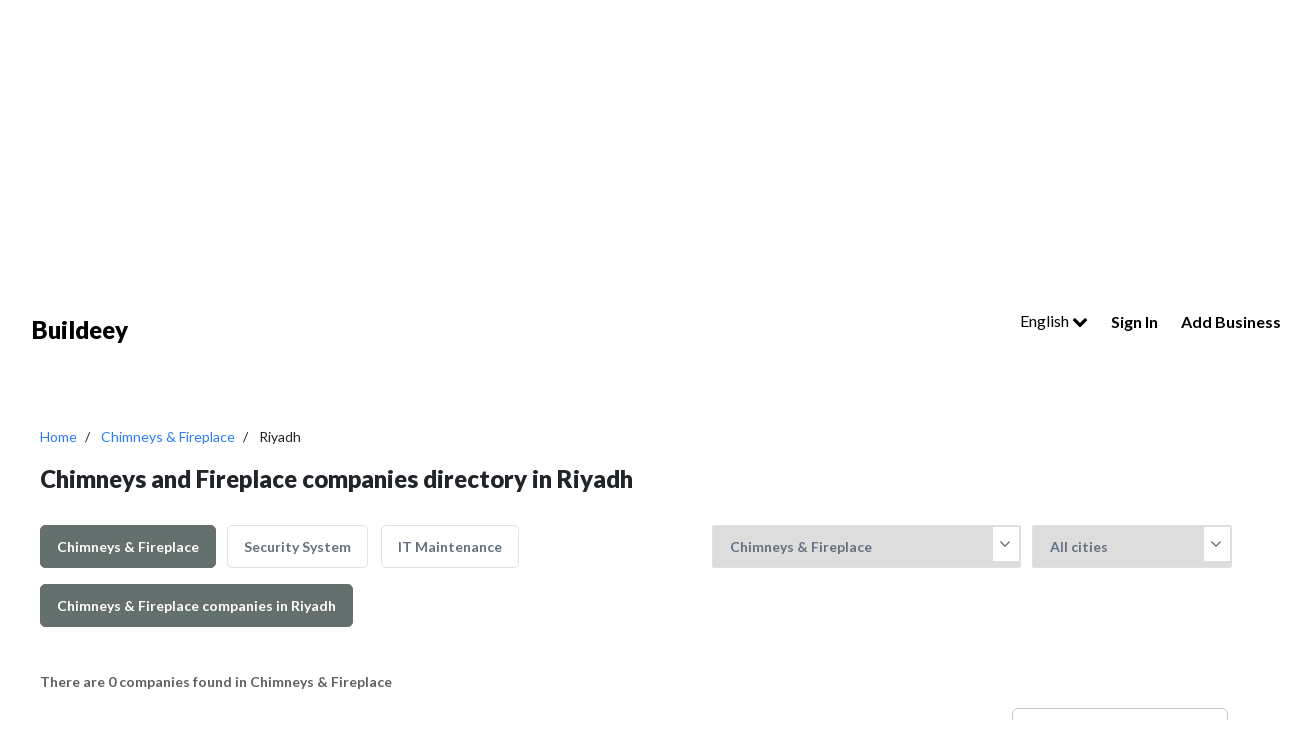

--- FILE ---
content_type: text/html; charset=UTF-8
request_url: https://buildeey.com/us/chimneys-fireplace/riyadh
body_size: 4644
content:
<!DOCTYPE html>
<html lang="en">
<head>
    <title>Chimneys and Fireplace companies directory in Riyadh | Buildeey</title>
	<meta charset="utf-8">
    <meta content='width=device-width, initial-scale=1.0, maximum-scale=1.0, user-scalable=0, shrink-to-fit=no' name='viewport' />
    <link rel="apple-touch-icon" sizes="76x76" href="https://buildeey.com/favicon.ico">
    <link rel="icon" type="image/ico" href="https://buildeey.com/favicon.ico" />
    <meta http-equiv="X-UA-Compatible" content="IE=edge,chrome=1" />
    <meta name="csrf-token" content="0wuKngdGvGtnwvYaBMFtA3RuBJv8gsqHuYjlcir9">
    <!-- vite style -->
    <link rel="preload" as="style" href="https://buildeey.com/build/assets/app-033aef45.css" /><link rel="preload" as="style" href="https://buildeey.com/build/assets/app-024f4368.css" /><link rel="modulepreload" href="https://buildeey.com/build/assets/app-0842a197.js" /><link rel="modulepreload" href="https://buildeey.com/build/assets/select2-07c86508.js" /><link rel="stylesheet" href="https://buildeey.com/build/assets/app-033aef45.css" /><link rel="stylesheet" href="https://buildeey.com/build/assets/app-024f4368.css" /><script type="module" src="https://buildeey.com/build/assets/app-0842a197.js"></script>    <meta name="description" content="With Buildeey, you can view the most important Chimneys and Fireplace companies in Riyadh, the best types of heaters, how to make a wood fireplace">
    <meta name="keywords" content="">
    <!-- Google tag (gtag.js) -->

    <script type="text/javascript" async="" src="https://www.google-analytics.com/analytics.js"></script>
    <script async src="https://www.googletagmanager.com/gtag/js?id=G-7LSRP7CCY7"></script>
    <script>
      window.dataLayer = window.dataLayer || [];
      function gtag(){dataLayer.push(arguments);}
      gtag('js', new Date());
    
      gtag('config', 'G-7LSRP7CCY7');

    </script>
        <!-- fb -->
        <script type="application/ld+json">
            {"@context":"https://schema.org","@type":"Organization","name":"Buildeey","description":"buildeey.com is a one stop site for all your building needs and the first directory to find best professionals and suppliers for building projects","url":"https://buildeey.com","sameAs":["https://www.facebook.com/buildeey","https://www.instagram.com/buildeey?igshid=YmMyMTA2M2Y"]}}
            </script>

        <style >[wire\:loading], [wire\:loading\.delay], [wire\:loading\.inline-block], [wire\:loading\.inline], [wire\:loading\.block], [wire\:loading\.flex], [wire\:loading\.table], [wire\:loading\.grid], [wire\:loading\.inline-flex] {display: none;}[wire\:loading\.delay\.shortest], [wire\:loading\.delay\.shorter], [wire\:loading\.delay\.short], [wire\:loading\.delay\.long], [wire\:loading\.delay\.longer], [wire\:loading\.delay\.longest] {display:none;}[wire\:offline] {display: none;}[wire\:dirty]:not(textarea):not(input):not(select) {display: none;}input:-webkit-autofill, select:-webkit-autofill, textarea:-webkit-autofill {animation-duration: 50000s;animation-name: livewireautofill;}@keyframes livewireautofill { from {} }</style>
</head>
<body class="body en" >
    <script async src="https://pagead2.googlesyndication.com/pagead/js/adsbygoogle.js?client=ca-pub-4047645071142125"
     crossorigin="anonymous"></script>
    <!-- Ads header -->
    <ins class="adsbygoogle"
     style="display:block"
     data-ad-client="ca-pub-4047645071142125"
     data-ad-slot="5635130437"
     data-ad-format="auto"
      data-full-width-responsive="true"></ins>
    <script>
     (adsbygoogle = window.adsbygoogle || []).push({});
    </script>    <div id="app">
        <div class="mobile-nav">
	<a href="https://buildeey.com/us" class="mobile-nav-brand">Buildeey</a>
	<ul class="mobile-nav-actions">
		<li id="sidenav-trigger"><i class="fa fa-bars"></i></li>
	</ul>
	<div class="mobile-search-frame">
		<div class="mobile-search-input-wrapper">
			<input class="mobile-search" placeholder="Search"/>
		</div>
		<button class="mobile-search-btn">Search</button>
	</div>
	<div class="mobile-sidenav-frame">
		<div class="mobile-sidenav">
			<ul class="mobile-sidenav-list no-border">
				<li>
    <div class="dropdown">
    <button class="btn btn-secondary dropdown-toggle" type="button" id="dropdownMenuButton3" data-toggle="dropdown" aria-haspopup="true" aria-expanded="false">
      English <i class="fa fa-chevron-down icon-right"></i>
    </button>
    <div class="dropdown-menu" aria-labelledby="dropdownMenuButton3">
              <a class="dropdown-item" href="https://buildeey.com/us/chimneys-fireplace/riyadh">English</a>
            <a class="dropdown-item" href="https://buildeey.com/us-ar/chimneys-fireplace/riyadh">Arabic</a>
          </div>
  </div></li>
<li><a href="https://buildeey.com/login">Sign In</a></li>

<li class="highlight"><a href="https://buildeey.com/company-register">Add Business</a></li>

			</ul>
		</div>
	</div>
</div>
<div class="page-header page-header-clean">
	<div class="ph-content">
		<div class="header-row">
			<div class="hr-col hr-col-1">
				<a href="https://buildeey.com/us" class="ph-title">Buildeey</a>
			</div>
			<div class="hr-col hr-col-2">
				<div class="ph-actions">
					<ul class="ph-links dropdown">
						<li>
    <div class="dropdown">
    <button class="btn btn-secondary dropdown-toggle" type="button" id="dropdownMenuButton3" data-toggle="dropdown" aria-haspopup="true" aria-expanded="false">
      English <i class="fa fa-chevron-down icon-right"></i>
    </button>
    <div class="dropdown-menu" aria-labelledby="dropdownMenuButton3">
              <a class="dropdown-item" href="https://buildeey.com/us/chimneys-fireplace/riyadh">English</a>
            <a class="dropdown-item" href="https://buildeey.com/us-ar/chimneys-fireplace/riyadh">Arabic</a>
          </div>
  </div></li>
<li><a href="https://buildeey.com/login">Sign In</a></li>
<li class="highlight"><a href="https://buildeey.com/company-register">Add Business</a></li>
					</ul>
				</div>
			</div>
		</div>
	</div>
</div>        <div class="content">
            <div class="content">
  <div class="body-row">
    <div class="br-col br-col-full" id="">
      <ul class="profiles-breadcrumbs">
        <li><a href="https://buildeey.com/us">Home</a></li>
        <li><a href="https://buildeey.com/us/chimneys-fireplace">Chimneys &amp; Fireplace</a></li>
        <li>Riyadh</li>
      </ul>
            <h1 class="profiles-title">Chimneys and Fireplace companies directory in Riyadh</h1>
                  
            <div class="profiles-options">
        <div class="po-opts-frame">
    <div class="po-opts">
      <select id="categorySelecteor" class="redirect_to_selected">
        <option value="">All services</option>
                  <option  value="https://buildeey.com/us/security-system">Security System</option>
                  <option  value="https://buildeey.com/us/it-maintenance">IT Maintenance</option>
                  <option  value="https://buildeey.com/us/home-automation">Home Automation</option>
                  <option  value="https://buildeey.com/us/telecom-systems">Telecom Systems</option>
                  <option  value="https://buildeey.com/us/cable-networking">Cable &amp; Networking</option>
                  <option  value="https://buildeey.com/us/concrete-contractors">Concrete Contractors</option>
                  <option  value="https://buildeey.com/us/demolition">Demolition</option>
                  <option  value="https://buildeey.com/us/blocks-concrete-products">Blocks &amp; Concrete Products</option>
                  <option  value="https://buildeey.com/us/structural-engineer">Structural Engineer</option>
                  <option  value="https://buildeey.com/us/road-contractors">Road Contractors</option>
                  <option  value="https://buildeey.com/us/pre-engineered-buildings">Pre - Engineered Buildings</option>
                  <option  value="https://buildeey.com/us/steels-metals-construction">Steels &amp; Metals Construction</option>
                  <option  value="https://buildeey.com/us/scaffolding">Scaffolding</option>
                  <option  value="https://buildeey.com/us/soil-test">Soil Test</option>
                  <option  value="https://buildeey.com/us/generator">Generator</option>
                  <option  value="https://buildeey.com/us/heavy-equipments">Heavy Equipments</option>
                  <option  value="https://buildeey.com/us/junk-removals">Junk Removals</option>
                  <option  value="https://buildeey.com/us/waterproofing">Waterproofing</option>
                  <option  value="https://buildeey.com/us/general-contractors">General Contractors</option>
                  <option  value="https://buildeey.com/us/pre-fabricated-house">Pre - Fabricated House</option>
                  <option  value="https://buildeey.com/us/portable-containers">Portable Containers</option>
                  <option  value="https://buildeey.com/us/excavation">Excavation</option>
                  <option  value="https://buildeey.com/us/foundation">Foundation</option>
                  <option  value="https://buildeey.com/us/steel-metal-fabrication">Steel &amp; Metal Fabrication</option>
                  <option  value="https://buildeey.com/us/drainage-system">Drainage System</option>
                  <option  value="https://buildeey.com/us/airport-construction">Airport Construction</option>
                  <option  value="https://buildeey.com/us/stone-marble">Stone &amp; Marble</option>
                  <option  value="https://buildeey.com/us/wooden-products">Wooden Products</option>
                  <option  value="https://buildeey.com/us/gypsum-products">Gypsum Products</option>
                  <option  value="https://buildeey.com/us/building-material-suppliers">Building Material Suppliers</option>
                  <option  value="https://buildeey.com/us/paint">Paint</option>
                  <option  value="https://buildeey.com/us/lift-escalators">Lift &amp; Escalators</option>
                  <option  value="https://buildeey.com/us/kitchen-bathroom">Kitchen &amp; Bathroom</option>
                  <option  value="https://buildeey.com/us/fit-out-contractors">Fit - Out Contractors</option>
                  <option  value="https://buildeey.com/us/specialist-contractors">Specialist Contractors</option>
                  <option  value="https://buildeey.com/us/glass">Glass</option>
                  <option  value="https://buildeey.com/us/kitchen-bathroom-accessories">Kitchen &amp; Bathroom Accessories</option>
                  <option  value="https://buildeey.com/us/wall-wall-system-product">Wall &amp; Wall System Product</option>
                  <option  value="https://buildeey.com/us/electrical-contractor">Electrical Contractor</option>
                  <option  value="https://buildeey.com/us/mechanical">Mechanical</option>
                  <option  value="https://buildeey.com/us/gypsum-work">Gypsum Work</option>
                  <option  value="https://buildeey.com/us/window-suppliers">Window Suppliers</option>
                  <option  value="https://buildeey.com/us/turn-key-contractors">Turn Key Contractors</option>
                  <option  value="https://buildeey.com/us/door-suppliers">Door Suppliers</option>
                  <option  value="https://buildeey.com/us/ironmongery">Ironmongery</option>
                  <option  value="https://buildeey.com/us/fire-fighting-contractors">Fire Fighting Contractors</option>
                  <option  value="https://buildeey.com/us/building-maintenance">Building Maintenance</option>
                  <option  value="https://buildeey.com/us/permits-authority-approvals">Permits &amp; Authority Approvals</option>
                  <option  value="https://buildeey.com/us/joinery">Carpentry and Joinery</option>
                  <option  value="https://buildeey.com/us/roofing-system">Roofing System</option>
                  <option  value="https://buildeey.com/us/aluminum">Aluminum</option>
                  <option  value="https://buildeey.com/us/lighting">Lighting</option>
                  <option  value="https://buildeey.com/us/railings">Railings</option>
                  <option  value="https://buildeey.com/us/metal-supplier-contractor">Metal Supplier &amp; Contractor</option>
                  <option  value="https://buildeey.com/us/manpower-solution">Manpower</option>
                  <option  value="https://buildeey.com/us/home-solar-system">Home Solar System</option>
                  <option  value="https://buildeey.com/us/facade-consulting">Facade Consulting</option>
                  <option  value="https://buildeey.com/us/structural-engineer">Structural Engineer Consulting</option>
                  <option  value="https://buildeey.com/us/electro-mechanical-consulting">Electro - Mechanical Consulting</option>
                  <option  value="https://buildeey.com/us/road-consulting">Road Consulting</option>
                  <option  value="https://buildeey.com/us/feasibility-studies">Feasibility Studies</option>
                  <option  value="https://buildeey.com/us/project-management">Project Management</option>
                  <option  value="https://buildeey.com/us/quality-controls">Quality Controls</option>
                  <option  value="https://buildeey.com/us/environmental-consulting">Environmental Consulting</option>
                  <option  value="https://buildeey.com/us/surveyors">Surveyors</option>
                  <option  value="https://buildeey.com/us/safety-consulting">Safety Consulting</option>
                  <option  value="https://buildeey.com/us/interior-design">Interior Design</option>
                  <option  value="https://buildeey.com/us/drafting-services">Drafting Services</option>
                  <option  value="https://buildeey.com/us/3d">3D Rendering and Visualizations</option>
                  <option  value="https://buildeey.com/us/art">Art</option>
                  <option  value="https://buildeey.com/us/model-makings">Model Makings</option>
                  <option  value="https://buildeey.com/us/photography">Photography</option>
                  <option  value="https://buildeey.com/us/architectural-design">Architectural Design</option>
                  <option  value="https://buildeey.com/us/rental-furnitures">Rental Furnitures</option>
                  <option  value="https://buildeey.com/us/event-management">Event Management</option>
                  <option  value="https://buildeey.com/us/printing-services">Printing Services</option>
                  <option  value="https://buildeey.com/us/stand-design">Stand Design</option>
                  <option  value="https://buildeey.com/us/event-furniture-suppliers">Event Furniture Suppliers</option>
                  <option  value="https://buildeey.com/us/landscape">Landscape</option>
                  <option  value="https://buildeey.com/us/swimming-pools">Swimming Pools</option>
                  <option  value="https://buildeey.com/us/garden-centers">Garden Centers &amp; Playground Equipment</option>
                  <option  value="https://buildeey.com/us/shades-pergolas">Shades &amp; Pergolas</option>
                  <option  value="https://buildeey.com/us/fences-gates">Fences, Gates &amp; Garage System</option>
                  <option  value="https://buildeey.com/us/walkways">Walkways</option>
                  <option  value="https://buildeey.com/us/tiles-porcelain-mosaics">Tiles, Porcelain &amp; Mosaics</option>
                  <option  value="https://buildeey.com/us/wood-flooring">Wood Flooring</option>
                  <option  value="https://buildeey.com/us/carpet-rug">Carpet &amp; Rug</option>
                  <option  value="https://buildeey.com/us/decorative-concrete-flooring">Decorative Concrete Flooring</option>
                  <option  value="https://buildeey.com/us/vinyl-flooring">Vinyl Flooring</option>
                  <option  value="https://buildeey.com/us/special-flooring">Special Flooring</option>
                  <option  value="https://buildeey.com/us/cladding-materials">Cladding Materials</option>
                  <option  value="https://buildeey.com/us/home-furnitures">Home Furnitures</option>
                  <option  value="https://buildeey.com/us/office-furnitures">Office Furnitures</option>
                  <option  value="https://buildeey.com/us/accesorries">Accessories</option>
                  <option  value="https://buildeey.com/us/appliances">Appliances</option>
                  <option  value="https://buildeey.com/us/curtains">Curtains</option>
                  <option  value="https://buildeey.com/us/fabric-textile-supplier">Fabric &amp; Textile Supplier</option>
                  <option selected value="https://buildeey.com/us/chimneys-fireplace">Chimneys &amp; Fireplace</option>
                  <option  value="https://buildeey.com/us/custom-made-furniture">Custom Made Furniture</option>
                  <option  value="https://buildeey.com/us/cleaning-services">Cleaning Services</option>
                  <option  value="https://buildeey.com/us/handyman">Handyman</option>
                  <option  value="https://buildeey.com/us/ac-maintenance">AC Maintenance</option>
                  <option  value="https://buildeey.com/us/locksmiths">Locksmiths</option>
                  <option  value="https://buildeey.com/us/plumbing-maintenance">Plumbing Maintenance</option>
                  <option  value="https://buildeey.com/us/electrical-maintenance">Electrical Maintenance</option>
                  <option  value="https://buildeey.com/us/pest-control">Pest Control</option>
                  <option  value="https://buildeey.com/us/home-security">Home Security</option>
                  <option  value="https://buildeey.com/us/furniture-assembly">Furniture Assembly</option>
                  <option  value="https://buildeey.com/us/home-maintenance">Home Maintenance</option>
                  <option  value="https://buildeey.com/us/moving-services">Moving Services</option>
                  <option  value="https://buildeey.com/us/marina">Marina</option>
                  <option  value="https://buildeey.com/us/ship-maintenance">Ship Maintenance</option>
                  <option  value="https://buildeey.com/us/yacht-interior">Yacht Interior</option>
                  <option  value="https://buildeey.com/us/water-tank">Water Tank</option>
                  <option  value="https://buildeey.com/us/hotel-supplies">Hotel Supplies</option>
                  <option  value="https://buildeey.com/us/acoustic">Acoustic</option>
              </select>
      <i class="fa fa-angle-down" aria-hidden="true"></i>
    </div>
    <div class="po-opts">
      <!--<div class="title">Selected City</div>-->
      <select id="citySelecteor" class="redirect_to_selected">
        <option value="">All cities</option>
              </select>
      <i class="fa fa-angle-down" aria-hidden="true"></i>
    </div>
  </div>        <ul class="profiles-types">
          <li class="active">
            <a  href="https://buildeey.com/us/chimneys-fireplace">Chimneys &amp; Fireplace</a>
          </li>
                    <li>
            <a  href="https://buildeey.com/us/security-system">Security System</a>
          </li>
                    <li>
            <a  href="https://buildeey.com/us/it-maintenance">IT Maintenance</a>
          </li>
                  </ul>
       
        <ul class="profiles-types">
          <li class="active"><a href="https://buildeey.com/us/chimneys-fireplace/riyadh">
            Chimneys &amp; Fireplace companies in Riyadh
          </a></li>
                  </ul>
      </div>
 
      <div class="results-text ">There are 0 companies found in Chimneys &amp; Fireplace</div>
    </div>
    <div class="br-col br-col-1">
  
    <div class="profiles-footer">
      <div class="pf-info">1-10 of 0 results</div>
      
    </div>

  </div>
    <div class="br-col br-col-2">
    <div class="bposter">
      <img
        class="bposter-img"
        src="https://buildeey.com/assets/images/bpic.jpg"
      />
      <div class="bposter-title"></div>
      <div class="bposter-subtitle">Join your business now</div>
      <a href="https://buildeey.com/company-register"><button class="bposter-btn">Join Now</button></a>
    </div>

  </div>            
      </div>
</div>
        </div>
        <footer class="footer-frame footer-frame-short">
	<div class="errors">
			</div>
	<div class="footer-content">
		<div class="footer-header">
			<div class="fh-title">Buildeey.com</div>
			<div class="fh-opts">
								<div class="footer-dd">
    <select class="country-selector redirect_to_selected" aria-label="language selector" >
         
        <option selected  value="https://buildeey.com/us/chimneys-fireplace/riyadh" >English</option>
         
        <option   value="https://buildeey.com/us-ar/chimneys-fireplace/riyadh" >Arabic</option>
            </select>
</div>			</div>
		</div>
		<div class="footer-end-short">
			<ul class="footer-links-short">
				<li><a href="https://buildeey.com/about">About</a></li>
								<li><a href="https://buildeey.com/company-register">Add Business</a></li>
								<li><a href="https://buildeey.com/calculators">Calculators</a></li>
				<li><a href="https://buildeey.com/blog">Blog</a></li>
				<li><a href="https://buildeey.com/faqs">FAQs</a></li>
			</ul>
			<span class="copyright">Copyright © Buildeey Tech Buildeey logo, and related marks</span>
		</div>
	</div>
</footer>       
    </div>
    <script src="/livewire/livewire.js?id=90730a3b0e7144480175" data-turbo-eval="false" data-turbolinks-eval="false" ></script><script data-turbo-eval="false" data-turbolinks-eval="false" >window.livewire = new Livewire();window.Livewire = window.livewire;window.livewire_app_url = '';window.livewire_token = '0wuKngdGvGtnwvYaBMFtA3RuBJv8gsqHuYjlcir9';window.deferLoadingAlpine = function (callback) {window.addEventListener('livewire:load', function () {callback();});};let started = false;window.addEventListener('alpine:initializing', function () {if (! started) {window.livewire.start();started = true;}});document.addEventListener("DOMContentLoaded", function () {if (! started) {window.livewire.start();started = true;}});</script>
<script defer src="https://static.cloudflareinsights.com/beacon.min.js/vcd15cbe7772f49c399c6a5babf22c1241717689176015" integrity="sha512-ZpsOmlRQV6y907TI0dKBHq9Md29nnaEIPlkf84rnaERnq6zvWvPUqr2ft8M1aS28oN72PdrCzSjY4U6VaAw1EQ==" data-cf-beacon='{"version":"2024.11.0","token":"f78e3e2a8adb4ccd857c5e51700afa53","r":1,"server_timing":{"name":{"cfCacheStatus":true,"cfEdge":true,"cfExtPri":true,"cfL4":true,"cfOrigin":true,"cfSpeedBrain":true},"location_startswith":null}}' crossorigin="anonymous"></script>
</body>
</html>

--- FILE ---
content_type: text/html; charset=utf-8
request_url: https://www.google.com/recaptcha/api2/aframe
body_size: 267
content:
<!DOCTYPE HTML><html><head><meta http-equiv="content-type" content="text/html; charset=UTF-8"></head><body><script nonce="OgtrNZ6XX06bcBRP7ggsYw">/** Anti-fraud and anti-abuse applications only. See google.com/recaptcha */ try{var clients={'sodar':'https://pagead2.googlesyndication.com/pagead/sodar?'};window.addEventListener("message",function(a){try{if(a.source===window.parent){var b=JSON.parse(a.data);var c=clients[b['id']];if(c){var d=document.createElement('img');d.src=c+b['params']+'&rc='+(localStorage.getItem("rc::a")?sessionStorage.getItem("rc::b"):"");window.document.body.appendChild(d);sessionStorage.setItem("rc::e",parseInt(sessionStorage.getItem("rc::e")||0)+1);localStorage.setItem("rc::h",'1769985661117');}}}catch(b){}});window.parent.postMessage("_grecaptcha_ready", "*");}catch(b){}</script></body></html>